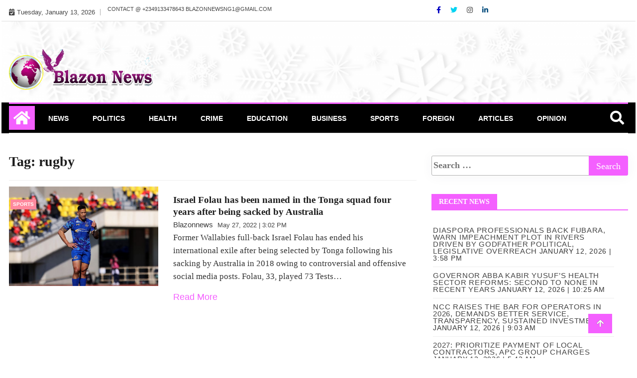

--- FILE ---
content_type: text/html; charset=UTF-8
request_url: https://blazonnewsng.com/tag/rugby/
body_size: 77968
content:
<!doctype html>
<html lang="en-GB">
<head>
	<meta charset="UTF-8">
	<meta name="viewport" content="width=device-width, initial-scale=1">
	<link rel="profile" href="https://gmpg.org/xfn/11">

		<script type="text/javascript">function theChampLoadEvent(e){var t=window.onload;if(typeof window.onload!="function"){window.onload=e}else{window.onload=function(){t();e()}}}</script>
		<script type="text/javascript">var theChampDefaultLang = 'en_GB', theChampCloseIconPath = 'https://blazonnewsng.com/wp-content/plugins/super-socializer/images/close.png';</script>
		<script>var theChampSiteUrl = 'https://blazonnewsng.com', theChampVerified = 0, theChampEmailPopup = 0, heateorSsMoreSharePopupSearchText = 'Search';</script>
			<script> var theChampFBKey = '', theChampFBLang = 'en_GB', theChampFbLikeMycred = 0, theChampSsga = 0, theChampCommentNotification = 0, theChampHeateorFcmRecentComments = 0, theChampFbIosLogin = 0; </script>
						<script type="text/javascript">var theChampFBCommentUrl = 'https://blazonnewsng.com/folau/'; var theChampFBCommentColor = ''; var theChampFBCommentNumPosts = ''; var theChampFBCommentWidth = '100%'; var theChampFBCommentOrderby = ''; var theChampCommentingTabs = "wordpress,facebook,disqus", theChampGpCommentsUrl = 'https://blazonnewsng.com/folau/', theChampDisqusShortname = '', theChampScEnabledTabs = 'wordpress,fb', theChampScLabel = 'Leave a reply', theChampScTabLabels = {"wordpress":"Default Comments (0)","fb":"Facebook Comments","disqus":"Disqus Comments"}, theChampGpCommentsWidth = 0, theChampCommentingId = 'respond'</script>
						<script> var theChampSharingAjaxUrl = 'https://blazonnewsng.com/wp-admin/admin-ajax.php', heateorSsFbMessengerAPI = 'https://www.facebook.com/dialog/send?app_id=595489497242932&display=popup&link=%encoded_post_url%&redirect_uri=%encoded_post_url%',heateorSsWhatsappShareAPI = 'web', heateorSsUrlCountFetched = [], heateorSsSharesText = 'Shares', heateorSsShareText = 'Share', theChampPluginIconPath = 'https://blazonnewsng.com/wp-content/plugins/super-socializer/images/logo.png', theChampSaveSharesLocally = 0, theChampHorizontalSharingCountEnable = 0, theChampVerticalSharingCountEnable = 0, theChampSharingOffset = -10, theChampCounterOffset = -10, theChampMobileStickySharingEnabled = 0, heateorSsCopyLinkMessage = "Link copied.";
		var heateorSsHorSharingShortUrl = "https://blazonnewsng.com/folau/";var heateorSsVerticalSharingShortUrl = "https://blazonnewsng.com/folau/";		</script>
			<style type="text/css">
						.the_champ_button_instagram span.the_champ_svg,a.the_champ_instagram span.the_champ_svg{background:radial-gradient(circle at 30% 107%,#fdf497 0,#fdf497 5%,#fd5949 45%,#d6249f 60%,#285aeb 90%)}
					.the_champ_horizontal_sharing .the_champ_svg,.heateor_ss_standard_follow_icons_container .the_champ_svg{
					color: #fff;
				border-width: 0px;
		border-style: solid;
		border-color: transparent;
	}
		.the_champ_horizontal_sharing .theChampTCBackground{
		color:#666;
	}
		.the_champ_horizontal_sharing span.the_champ_svg:hover,.heateor_ss_standard_follow_icons_container span.the_champ_svg:hover{
				border-color: transparent;
	}
		.the_champ_vertical_sharing span.the_champ_svg,.heateor_ss_floating_follow_icons_container span.the_champ_svg{
					color: #fff;
				border-width: 0px;
		border-style: solid;
		border-color: transparent;
	}
		.the_champ_vertical_sharing .theChampTCBackground{
		color:#666;
	}
		.the_champ_vertical_sharing span.the_champ_svg:hover,.heateor_ss_floating_follow_icons_container span.the_champ_svg:hover{
						border-color: transparent;
		}
	@media screen and (max-width:783px){.the_champ_vertical_sharing{display:none!important}}div.the_champ_sharing_title{text-align:center}div.the_champ_sharing_ul{width:100%;text-align:center;}div.the_champ_horizontal_sharing div.the_champ_sharing_ul a{float:none;display:inline-block;}</style>
	<meta name='robots' content='index, follow, max-image-preview:large, max-snippet:-1, max-video-preview:-1' />
	<style>img:is([sizes="auto" i], [sizes^="auto," i]) { contain-intrinsic-size: 3000px 1500px }</style>
	
	<!-- This site is optimized with the Yoast SEO plugin v26.7 - https://yoast.com/wordpress/plugins/seo/ -->
	<title>rugby Archives - Blazon News Nigeria</title>
	<link rel="canonical" href="https://blazonnewsng.com/tag/rugby/" />
	<meta property="og:locale" content="en_GB" />
	<meta property="og:type" content="article" />
	<meta property="og:title" content="rugby Archives - Blazon News Nigeria" />
	<meta property="og:url" content="https://blazonnewsng.com/tag/rugby/" />
	<meta property="og:site_name" content="Blazon News Nigeria" />
	<meta name="twitter:card" content="summary_large_image" />
	<script type="application/ld+json" class="yoast-schema-graph">{"@context":"https://schema.org","@graph":[{"@type":"CollectionPage","@id":"https://blazonnewsng.com/tag/rugby/","url":"https://blazonnewsng.com/tag/rugby/","name":"rugby Archives - Blazon News Nigeria","isPartOf":{"@id":"https://blazonnewsng.com/#website"},"primaryImageOfPage":{"@id":"https://blazonnewsng.com/tag/rugby/#primaryimage"},"image":{"@id":"https://blazonnewsng.com/tag/rugby/#primaryimage"},"thumbnailUrl":"https://blazonnewsng.com/wp-content/uploads/2022/05/rugby.jpg","breadcrumb":{"@id":"https://blazonnewsng.com/tag/rugby/#breadcrumb"},"inLanguage":"en-GB"},{"@type":"ImageObject","inLanguage":"en-GB","@id":"https://blazonnewsng.com/tag/rugby/#primaryimage","url":"https://blazonnewsng.com/wp-content/uploads/2022/05/rugby.jpg","contentUrl":"https://blazonnewsng.com/wp-content/uploads/2022/05/rugby.jpg","width":810,"height":539},{"@type":"BreadcrumbList","@id":"https://blazonnewsng.com/tag/rugby/#breadcrumb","itemListElement":[{"@type":"ListItem","position":1,"name":"Home","item":"https://blazonnewsng.com/"},{"@type":"ListItem","position":2,"name":"rugby"}]},{"@type":"WebSite","@id":"https://blazonnewsng.com/#website","url":"https://blazonnewsng.com/","name":"Blazon News Nigeria","description":"Blazon News","publisher":{"@id":"https://blazonnewsng.com/#organization"},"potentialAction":[{"@type":"SearchAction","target":{"@type":"EntryPoint","urlTemplate":"https://blazonnewsng.com/?s={search_term_string}"},"query-input":{"@type":"PropertyValueSpecification","valueRequired":true,"valueName":"search_term_string"}}],"inLanguage":"en-GB"},{"@type":"Organization","@id":"https://blazonnewsng.com/#organization","name":"Blazon News Nigeria","url":"https://blazonnewsng.com/","logo":{"@type":"ImageObject","inLanguage":"en-GB","@id":"https://blazonnewsng.com/#/schema/logo/image/","url":"https://blazonnewsng.com/wp-content/uploads/2021/03/BNewsLogo.png","contentUrl":"https://blazonnewsng.com/wp-content/uploads/2021/03/BNewsLogo.png","width":873,"height":250,"caption":"Blazon News Nigeria"},"image":{"@id":"https://blazonnewsng.com/#/schema/logo/image/"},"sameAs":["https://www.facebook.com/blazonnewsng"]}]}</script>
	<!-- / Yoast SEO plugin. -->


<link rel='dns-prefetch' href='//www.googletagmanager.com' />
<link rel='dns-prefetch' href='//stats.wp.com' />
<link rel='dns-prefetch' href='//pagead2.googlesyndication.com' />
<link rel='dns-prefetch' href='//fundingchoicesmessages.google.com' />
<link rel="alternate" type="application/rss+xml" title="Blazon News Nigeria &raquo; Feed" href="https://blazonnewsng.com/feed/" />
<link rel="alternate" type="application/rss+xml" title="Blazon News Nigeria &raquo; Comments Feed" href="https://blazonnewsng.com/comments/feed/" />
<link rel="alternate" type="application/rss+xml" title="Blazon News Nigeria &raquo; rugby Tag Feed" href="https://blazonnewsng.com/tag/rugby/feed/" />
<script type="text/javascript">
/* <![CDATA[ */
window._wpemojiSettings = {"baseUrl":"https:\/\/s.w.org\/images\/core\/emoji\/15.0.3\/72x72\/","ext":".png","svgUrl":"https:\/\/s.w.org\/images\/core\/emoji\/15.0.3\/svg\/","svgExt":".svg","source":{"concatemoji":"https:\/\/blazonnewsng.com\/wp-includes\/js\/wp-emoji-release.min.js?ver=6.7.4"}};
/*! This file is auto-generated */
!function(i,n){var o,s,e;function c(e){try{var t={supportTests:e,timestamp:(new Date).valueOf()};sessionStorage.setItem(o,JSON.stringify(t))}catch(e){}}function p(e,t,n){e.clearRect(0,0,e.canvas.width,e.canvas.height),e.fillText(t,0,0);var t=new Uint32Array(e.getImageData(0,0,e.canvas.width,e.canvas.height).data),r=(e.clearRect(0,0,e.canvas.width,e.canvas.height),e.fillText(n,0,0),new Uint32Array(e.getImageData(0,0,e.canvas.width,e.canvas.height).data));return t.every(function(e,t){return e===r[t]})}function u(e,t,n){switch(t){case"flag":return n(e,"\ud83c\udff3\ufe0f\u200d\u26a7\ufe0f","\ud83c\udff3\ufe0f\u200b\u26a7\ufe0f")?!1:!n(e,"\ud83c\uddfa\ud83c\uddf3","\ud83c\uddfa\u200b\ud83c\uddf3")&&!n(e,"\ud83c\udff4\udb40\udc67\udb40\udc62\udb40\udc65\udb40\udc6e\udb40\udc67\udb40\udc7f","\ud83c\udff4\u200b\udb40\udc67\u200b\udb40\udc62\u200b\udb40\udc65\u200b\udb40\udc6e\u200b\udb40\udc67\u200b\udb40\udc7f");case"emoji":return!n(e,"\ud83d\udc26\u200d\u2b1b","\ud83d\udc26\u200b\u2b1b")}return!1}function f(e,t,n){var r="undefined"!=typeof WorkerGlobalScope&&self instanceof WorkerGlobalScope?new OffscreenCanvas(300,150):i.createElement("canvas"),a=r.getContext("2d",{willReadFrequently:!0}),o=(a.textBaseline="top",a.font="600 32px Arial",{});return e.forEach(function(e){o[e]=t(a,e,n)}),o}function t(e){var t=i.createElement("script");t.src=e,t.defer=!0,i.head.appendChild(t)}"undefined"!=typeof Promise&&(o="wpEmojiSettingsSupports",s=["flag","emoji"],n.supports={everything:!0,everythingExceptFlag:!0},e=new Promise(function(e){i.addEventListener("DOMContentLoaded",e,{once:!0})}),new Promise(function(t){var n=function(){try{var e=JSON.parse(sessionStorage.getItem(o));if("object"==typeof e&&"number"==typeof e.timestamp&&(new Date).valueOf()<e.timestamp+604800&&"object"==typeof e.supportTests)return e.supportTests}catch(e){}return null}();if(!n){if("undefined"!=typeof Worker&&"undefined"!=typeof OffscreenCanvas&&"undefined"!=typeof URL&&URL.createObjectURL&&"undefined"!=typeof Blob)try{var e="postMessage("+f.toString()+"("+[JSON.stringify(s),u.toString(),p.toString()].join(",")+"));",r=new Blob([e],{type:"text/javascript"}),a=new Worker(URL.createObjectURL(r),{name:"wpTestEmojiSupports"});return void(a.onmessage=function(e){c(n=e.data),a.terminate(),t(n)})}catch(e){}c(n=f(s,u,p))}t(n)}).then(function(e){for(var t in e)n.supports[t]=e[t],n.supports.everything=n.supports.everything&&n.supports[t],"flag"!==t&&(n.supports.everythingExceptFlag=n.supports.everythingExceptFlag&&n.supports[t]);n.supports.everythingExceptFlag=n.supports.everythingExceptFlag&&!n.supports.flag,n.DOMReady=!1,n.readyCallback=function(){n.DOMReady=!0}}).then(function(){return e}).then(function(){var e;n.supports.everything||(n.readyCallback(),(e=n.source||{}).concatemoji?t(e.concatemoji):e.wpemoji&&e.twemoji&&(t(e.twemoji),t(e.wpemoji)))}))}((window,document),window._wpemojiSettings);
/* ]]> */
</script>

<style id='wp-emoji-styles-inline-css' type='text/css'>

	img.wp-smiley, img.emoji {
		display: inline !important;
		border: none !important;
		box-shadow: none !important;
		height: 1em !important;
		width: 1em !important;
		margin: 0 0.07em !important;
		vertical-align: -0.1em !important;
		background: none !important;
		padding: 0 !important;
	}
</style>
<link rel='stylesheet' id='wp-block-library-css' href='https://blazonnewsng.com/wp-includes/css/dist/block-library/style.min.css?ver=6.7.4' type='text/css' media='all' />
<style id='classic-theme-styles-inline-css' type='text/css'>
/*! This file is auto-generated */
.wp-block-button__link{color:#fff;background-color:#32373c;border-radius:9999px;box-shadow:none;text-decoration:none;padding:calc(.667em + 2px) calc(1.333em + 2px);font-size:1.125em}.wp-block-file__button{background:#32373c;color:#fff;text-decoration:none}
</style>
<style id='global-styles-inline-css' type='text/css'>
:root{--wp--preset--aspect-ratio--square: 1;--wp--preset--aspect-ratio--4-3: 4/3;--wp--preset--aspect-ratio--3-4: 3/4;--wp--preset--aspect-ratio--3-2: 3/2;--wp--preset--aspect-ratio--2-3: 2/3;--wp--preset--aspect-ratio--16-9: 16/9;--wp--preset--aspect-ratio--9-16: 9/16;--wp--preset--color--black: #000000;--wp--preset--color--cyan-bluish-gray: #abb8c3;--wp--preset--color--white: #ffffff;--wp--preset--color--pale-pink: #f78da7;--wp--preset--color--vivid-red: #cf2e2e;--wp--preset--color--luminous-vivid-orange: #ff6900;--wp--preset--color--luminous-vivid-amber: #fcb900;--wp--preset--color--light-green-cyan: #7bdcb5;--wp--preset--color--vivid-green-cyan: #00d084;--wp--preset--color--pale-cyan-blue: #8ed1fc;--wp--preset--color--vivid-cyan-blue: #0693e3;--wp--preset--color--vivid-purple: #9b51e0;--wp--preset--gradient--vivid-cyan-blue-to-vivid-purple: linear-gradient(135deg,rgba(6,147,227,1) 0%,rgb(155,81,224) 100%);--wp--preset--gradient--light-green-cyan-to-vivid-green-cyan: linear-gradient(135deg,rgb(122,220,180) 0%,rgb(0,208,130) 100%);--wp--preset--gradient--luminous-vivid-amber-to-luminous-vivid-orange: linear-gradient(135deg,rgba(252,185,0,1) 0%,rgba(255,105,0,1) 100%);--wp--preset--gradient--luminous-vivid-orange-to-vivid-red: linear-gradient(135deg,rgba(255,105,0,1) 0%,rgb(207,46,46) 100%);--wp--preset--gradient--very-light-gray-to-cyan-bluish-gray: linear-gradient(135deg,rgb(238,238,238) 0%,rgb(169,184,195) 100%);--wp--preset--gradient--cool-to-warm-spectrum: linear-gradient(135deg,rgb(74,234,220) 0%,rgb(151,120,209) 20%,rgb(207,42,186) 40%,rgb(238,44,130) 60%,rgb(251,105,98) 80%,rgb(254,248,76) 100%);--wp--preset--gradient--blush-light-purple: linear-gradient(135deg,rgb(255,206,236) 0%,rgb(152,150,240) 100%);--wp--preset--gradient--blush-bordeaux: linear-gradient(135deg,rgb(254,205,165) 0%,rgb(254,45,45) 50%,rgb(107,0,62) 100%);--wp--preset--gradient--luminous-dusk: linear-gradient(135deg,rgb(255,203,112) 0%,rgb(199,81,192) 50%,rgb(65,88,208) 100%);--wp--preset--gradient--pale-ocean: linear-gradient(135deg,rgb(255,245,203) 0%,rgb(182,227,212) 50%,rgb(51,167,181) 100%);--wp--preset--gradient--electric-grass: linear-gradient(135deg,rgb(202,248,128) 0%,rgb(113,206,126) 100%);--wp--preset--gradient--midnight: linear-gradient(135deg,rgb(2,3,129) 0%,rgb(40,116,252) 100%);--wp--preset--font-size--small: 13px;--wp--preset--font-size--medium: 20px;--wp--preset--font-size--large: 36px;--wp--preset--font-size--x-large: 42px;--wp--preset--spacing--20: 0.44rem;--wp--preset--spacing--30: 0.67rem;--wp--preset--spacing--40: 1rem;--wp--preset--spacing--50: 1.5rem;--wp--preset--spacing--60: 2.25rem;--wp--preset--spacing--70: 3.38rem;--wp--preset--spacing--80: 5.06rem;--wp--preset--shadow--natural: 6px 6px 9px rgba(0, 0, 0, 0.2);--wp--preset--shadow--deep: 12px 12px 50px rgba(0, 0, 0, 0.4);--wp--preset--shadow--sharp: 6px 6px 0px rgba(0, 0, 0, 0.2);--wp--preset--shadow--outlined: 6px 6px 0px -3px rgba(255, 255, 255, 1), 6px 6px rgba(0, 0, 0, 1);--wp--preset--shadow--crisp: 6px 6px 0px rgba(0, 0, 0, 1);}:where(.is-layout-flex){gap: 0.5em;}:where(.is-layout-grid){gap: 0.5em;}body .is-layout-flex{display: flex;}.is-layout-flex{flex-wrap: wrap;align-items: center;}.is-layout-flex > :is(*, div){margin: 0;}body .is-layout-grid{display: grid;}.is-layout-grid > :is(*, div){margin: 0;}:where(.wp-block-columns.is-layout-flex){gap: 2em;}:where(.wp-block-columns.is-layout-grid){gap: 2em;}:where(.wp-block-post-template.is-layout-flex){gap: 1.25em;}:where(.wp-block-post-template.is-layout-grid){gap: 1.25em;}.has-black-color{color: var(--wp--preset--color--black) !important;}.has-cyan-bluish-gray-color{color: var(--wp--preset--color--cyan-bluish-gray) !important;}.has-white-color{color: var(--wp--preset--color--white) !important;}.has-pale-pink-color{color: var(--wp--preset--color--pale-pink) !important;}.has-vivid-red-color{color: var(--wp--preset--color--vivid-red) !important;}.has-luminous-vivid-orange-color{color: var(--wp--preset--color--luminous-vivid-orange) !important;}.has-luminous-vivid-amber-color{color: var(--wp--preset--color--luminous-vivid-amber) !important;}.has-light-green-cyan-color{color: var(--wp--preset--color--light-green-cyan) !important;}.has-vivid-green-cyan-color{color: var(--wp--preset--color--vivid-green-cyan) !important;}.has-pale-cyan-blue-color{color: var(--wp--preset--color--pale-cyan-blue) !important;}.has-vivid-cyan-blue-color{color: var(--wp--preset--color--vivid-cyan-blue) !important;}.has-vivid-purple-color{color: var(--wp--preset--color--vivid-purple) !important;}.has-black-background-color{background-color: var(--wp--preset--color--black) !important;}.has-cyan-bluish-gray-background-color{background-color: var(--wp--preset--color--cyan-bluish-gray) !important;}.has-white-background-color{background-color: var(--wp--preset--color--white) !important;}.has-pale-pink-background-color{background-color: var(--wp--preset--color--pale-pink) !important;}.has-vivid-red-background-color{background-color: var(--wp--preset--color--vivid-red) !important;}.has-luminous-vivid-orange-background-color{background-color: var(--wp--preset--color--luminous-vivid-orange) !important;}.has-luminous-vivid-amber-background-color{background-color: var(--wp--preset--color--luminous-vivid-amber) !important;}.has-light-green-cyan-background-color{background-color: var(--wp--preset--color--light-green-cyan) !important;}.has-vivid-green-cyan-background-color{background-color: var(--wp--preset--color--vivid-green-cyan) !important;}.has-pale-cyan-blue-background-color{background-color: var(--wp--preset--color--pale-cyan-blue) !important;}.has-vivid-cyan-blue-background-color{background-color: var(--wp--preset--color--vivid-cyan-blue) !important;}.has-vivid-purple-background-color{background-color: var(--wp--preset--color--vivid-purple) !important;}.has-black-border-color{border-color: var(--wp--preset--color--black) !important;}.has-cyan-bluish-gray-border-color{border-color: var(--wp--preset--color--cyan-bluish-gray) !important;}.has-white-border-color{border-color: var(--wp--preset--color--white) !important;}.has-pale-pink-border-color{border-color: var(--wp--preset--color--pale-pink) !important;}.has-vivid-red-border-color{border-color: var(--wp--preset--color--vivid-red) !important;}.has-luminous-vivid-orange-border-color{border-color: var(--wp--preset--color--luminous-vivid-orange) !important;}.has-luminous-vivid-amber-border-color{border-color: var(--wp--preset--color--luminous-vivid-amber) !important;}.has-light-green-cyan-border-color{border-color: var(--wp--preset--color--light-green-cyan) !important;}.has-vivid-green-cyan-border-color{border-color: var(--wp--preset--color--vivid-green-cyan) !important;}.has-pale-cyan-blue-border-color{border-color: var(--wp--preset--color--pale-cyan-blue) !important;}.has-vivid-cyan-blue-border-color{border-color: var(--wp--preset--color--vivid-cyan-blue) !important;}.has-vivid-purple-border-color{border-color: var(--wp--preset--color--vivid-purple) !important;}.has-vivid-cyan-blue-to-vivid-purple-gradient-background{background: var(--wp--preset--gradient--vivid-cyan-blue-to-vivid-purple) !important;}.has-light-green-cyan-to-vivid-green-cyan-gradient-background{background: var(--wp--preset--gradient--light-green-cyan-to-vivid-green-cyan) !important;}.has-luminous-vivid-amber-to-luminous-vivid-orange-gradient-background{background: var(--wp--preset--gradient--luminous-vivid-amber-to-luminous-vivid-orange) !important;}.has-luminous-vivid-orange-to-vivid-red-gradient-background{background: var(--wp--preset--gradient--luminous-vivid-orange-to-vivid-red) !important;}.has-very-light-gray-to-cyan-bluish-gray-gradient-background{background: var(--wp--preset--gradient--very-light-gray-to-cyan-bluish-gray) !important;}.has-cool-to-warm-spectrum-gradient-background{background: var(--wp--preset--gradient--cool-to-warm-spectrum) !important;}.has-blush-light-purple-gradient-background{background: var(--wp--preset--gradient--blush-light-purple) !important;}.has-blush-bordeaux-gradient-background{background: var(--wp--preset--gradient--blush-bordeaux) !important;}.has-luminous-dusk-gradient-background{background: var(--wp--preset--gradient--luminous-dusk) !important;}.has-pale-ocean-gradient-background{background: var(--wp--preset--gradient--pale-ocean) !important;}.has-electric-grass-gradient-background{background: var(--wp--preset--gradient--electric-grass) !important;}.has-midnight-gradient-background{background: var(--wp--preset--gradient--midnight) !important;}.has-small-font-size{font-size: var(--wp--preset--font-size--small) !important;}.has-medium-font-size{font-size: var(--wp--preset--font-size--medium) !important;}.has-large-font-size{font-size: var(--wp--preset--font-size--large) !important;}.has-x-large-font-size{font-size: var(--wp--preset--font-size--x-large) !important;}
:where(.wp-block-post-template.is-layout-flex){gap: 1.25em;}:where(.wp-block-post-template.is-layout-grid){gap: 1.25em;}
:where(.wp-block-columns.is-layout-flex){gap: 2em;}:where(.wp-block-columns.is-layout-grid){gap: 2em;}
:root :where(.wp-block-pullquote){font-size: 1.5em;line-height: 1.6;}
</style>
<link rel='stylesheet' id='wpa-css-css' href='https://blazonnewsng.com/wp-content/plugins/honeypot/includes/css/wpa.css?ver=2.3.04' type='text/css' media='all' />
<link rel='stylesheet' id='ssag-scripts_css-css' href='https://blazonnewsng.com/wp-content/plugins/optimate-ads/assets/css/front-styles.css?ver=1.0.0' type='text/css' media='all' />
<link rel='stylesheet' id='select2-css' href='https://blazonnewsng.com/wp-content/plugins/optimate-ads/assets/css/select2.css?ver=1.0.0' type='text/css' media='all' />
<link rel='stylesheet' id='fontawesome-css' href='https://blazonnewsng.com/wp-content/themes/ample-magazine/assets/fontawesome/css/all.min.css?ver=6.7.4' type='text/css' media='all' />
<link rel='stylesheet' id='bootstrap-css' href='https://blazonnewsng.com/wp-content/themes/ample-magazine/assets/css/bootstrap.min.css?ver=6.7.4' type='text/css' media='all' />
<link rel='stylesheet' id='animate-css' href='https://blazonnewsng.com/wp-content/themes/ample-magazine/assets/css/animate.css?ver=6.7.4' type='text/css' media='all' />
<link rel='stylesheet' id='owl-carousel-css' href='https://blazonnewsng.com/wp-content/themes/ample-magazine/assets/css/owl.carousel.min.css?ver=6.7.4' type='text/css' media='all' />
<link rel='stylesheet' id='owl-theme-default-css' href='https://blazonnewsng.com/wp-content/themes/ample-magazine/assets/css/owl.theme.default.min.css?ver=6.7.4' type='text/css' media='all' />
<link rel='stylesheet' id='ample-magazine-blocks-css' href='https://blazonnewsng.com/wp-content/themes/ample-magazine/assets/css/blocks.min.css?ver=6.7.4' type='text/css' media='all' />
<link rel='stylesheet' id='acme-marquee-css' href='https://blazonnewsng.com/wp-content/themes/ample-magazine/assets/css/acme-marquee.css?ver=6.7.4' type='text/css' media='all' />
<link rel='stylesheet' id='slick-css' href='https://blazonnewsng.com/wp-content/themes/ample-magazine/assets/slick/slick.css?ver=6.7.4' type='text/css' media='all' />
<link rel='stylesheet' id='slick-theme-css' href='https://blazonnewsng.com/wp-content/themes/ample-magazine/assets/slick/slick-theme.css?ver=6.7.4' type='text/css' media='all' />
<link rel='stylesheet' id='ample-magazine-style-css' href='https://blazonnewsng.com/wp-content/themes/ample-magazine/style.css?ver=6.7.4' type='text/css' media='all' />
<style id='ample-magazine-style-inline-css' type='text/css'>

                    
                      a.at-cat-name-1{
                    background: #ff899d!important;
                    }
                    
                    
                      a.at-cat-name-2{
                    background: #ff899d!important;
                    }
                    
                    
                      a.at-cat-name-3{
                    background: #ff899d!important;
                    }
                    
                    
                      a.at-cat-name-7{
                    background: #ff899d!important;
                    }
                    
                    
                      a.at-cat-name-31{
                    background: #ff899d!important;
                    }
                    
                    
                      a.at-cat-name-45{
                    background: #ff899d!important;
                    }
                    
                    
                      a.at-cat-name-46{
                    background: #ff899d!important;
                    }
                    
                    
                      a.at-cat-name-47{
                    background: #ff899d!important;
                    }
                    
                    
                      a.at-cat-name-48{
                    background: #ff899d!important;
                    }
                    
                    
                      a.at-cat-name-49{
                    background: #dd3333!important;
                    }
                    
                    
                      a.at-cat-name-52{
                    background: #dd9933!important;
                    }
                    .breaking-bar{
         background-color: #f9aaff;}
    .footer{
         background-color: #000000;}
    .top-menu li a:hover, a.continue-link, .ample-block-style .post-title a:hover, .nav-links a, a#search{
    
           color: #f460ff!important;}
    ul.navbar-nav >li:hover>a:before, ul.navbar-nav >li.active>a:before, .head-title, .head-title > span, .color-orange a.post-cat, .color-blue .head-title > span, .color-blue a.post-cat, nav.breadcrumb-trail.breadcrumbs {
         border-color: #f460ff!important;}
    .head-title > span:after{
         border-color: #f460ff rgba(0, 0, 0, 0) rgba(0, 0, 0, 0) rgba(0, 0, 0, 0)!important;}
    .next-page .navigation li.active a,.next-page .navigation li a:hover
    
 {
    
           background-color: #f460ff;}
           
    .head-title,li.current-menu-item > a
    
   {
    
           border-bottom: 2px solid#f460ff!important;}
           
    .main-menu >.container > .row
    
   {
    
          border-top:  3px solid#f460ff!important;}
           
     
    
     {

       border-top:  5px solid#f460ff!important;}
           
     .tagname:after,h3.breaking-title:after
    
     {

       border-left-color:  #f460ff!important;}
           
    .acme-news-ticker-label, div#cwp-breadcrumbs :before, span.page-numbers.current,.tagname, .ample-post-format, .owl-carousel.owl-theme.breaking-slide .owl-nav > div, .breaking-title,  a.scrollup,  .nav>li>a:focus,.nav>li>a:hover,  .owl-theme.owl-carousel .owl-dots .owl-dot.active span, li.home-buttom.navbar-nav, .simple-marquee-container .marquee-sibling, .main-slider.owl-theme .owl-nav > div:hover, .color-red .owl-carousel.owl-theme .owl-nav > div:hover,.navbar-toggle, .comment-form .submit, h2.entry-title:before, .trending-title,.owl-carousel.owl-theme.trending-slide .owl-nav > div,  input.search-submit, .head-title > span, .color-orange a.post-cat, .color-blue .head-title > span, .color-blue a.post-cat, nav.breadcrumb-trail.breadcrumbs{
           background: #f460ff!important;}
           
    .copyright {
           background: #f460ff;}
           
    
</style>
<link rel='stylesheet' id='ample-magazine-media-responsive-css' href='https://blazonnewsng.com/wp-content/themes/ample-magazine/assets/css/media-responsive.css?ver=6.7.4' type='text/css' media='all' />
<link rel='stylesheet' id='the_champ_frontend_css-css' href='https://blazonnewsng.com/wp-content/plugins/super-socializer/css/front.css?ver=7.14.5' type='text/css' media='all' />
<script>if (document.location.protocol != "https:") {document.location = document.URL.replace(/^http:/i, "https:");}</script><script type="text/javascript" src="https://blazonnewsng.com/wp-includes/js/jquery/jquery.min.js?ver=3.7.1" id="jquery-core-js"></script>
<script type="text/javascript" src="https://blazonnewsng.com/wp-includes/js/jquery/jquery-migrate.min.js?ver=3.4.1" id="jquery-migrate-js"></script>
<script type="text/javascript" src="https://blazonnewsng.com/wp-content/plugins/optimate-ads/assets/js/front-script.js?ver=1.0.0" id="ssag-scripts_script-js"></script>
<script type="text/javascript" src="https://blazonnewsng.com/wp-content/plugins/optimate-ads/assets/js/select2.js?ver=1.0.1" id="select2-js"></script>
<script type="text/javascript" src="https://blazonnewsng.com/wp-content/themes/ample-magazine/assets/js/marquee.js?ver=4.5.0" id="marquee-js"></script>
<script type="text/javascript" src="https://blazonnewsng.com/wp-content/themes/ample-magazine/assets/js/theia-sticky-sidebar.js?ver=4.5.0" id="theia-sticky-sidebar-js"></script>

<!-- Google tag (gtag.js) snippet added by Site Kit -->
<!-- Google Analytics snippet added by Site Kit -->
<script type="text/javascript" src="https://www.googletagmanager.com/gtag/js?id=G-M4TV5QXFWW" id="google_gtagjs-js" async></script>
<script type="text/javascript" id="google_gtagjs-js-after">
/* <![CDATA[ */
window.dataLayer = window.dataLayer || [];function gtag(){dataLayer.push(arguments);}
gtag("set","linker",{"domains":["blazonnewsng.com"]});
gtag("js", new Date());
gtag("set", "developer_id.dZTNiMT", true);
gtag("config", "G-M4TV5QXFWW");
/* ]]> */
</script>
<link rel="https://api.w.org/" href="https://blazonnewsng.com/wp-json/" /><link rel="alternate" title="JSON" type="application/json" href="https://blazonnewsng.com/wp-json/wp/v2/tags/55" /><link rel="EditURI" type="application/rsd+xml" title="RSD" href="https://blazonnewsng.com/xmlrpc.php?rsd" />
<meta name="generator" content="WordPress 6.7.4" />
<meta name="generator" content="Site Kit by Google 1.170.0" />		<style>
			/* ssag_session_check('opt-position') */
									/* #wp-admin-bar-ssad_optimate_label a, */
							#wp-admin-bar-ssad_optimate_label a:before{
							color: #fff !important;
						}
										/* #wp-admin-bar-ssad_optimate_position a, */
							#wp-admin-bar-ssad_optimate_position a:before{
							color: #fff !important;
						}
										/* #wp-admin-bar-ssad_optimate_html a, */
							#wp-admin-bar-ssad_optimate_html a:before{
							color: #fff !important;
						}
						</style>
			<style>img#wpstats{display:none}</style>
		
<!-- Google AdSense meta tags added by Site Kit -->
<meta name="google-adsense-platform-account" content="ca-host-pub-2644536267352236">
<meta name="google-adsense-platform-domain" content="sitekit.withgoogle.com">
<!-- End Google AdSense meta tags added by Site Kit -->
<style type="text/css">.recentcomments a{display:inline !important;padding:0 !important;margin:0 !important;}</style>      <meta name="onesignal" content="wordpress-plugin"/>
            <script>

      window.OneSignalDeferred = window.OneSignalDeferred || [];

      OneSignalDeferred.push(function(OneSignal) {
        var oneSignal_options = {};
        window._oneSignalInitOptions = oneSignal_options;

        oneSignal_options['serviceWorkerParam'] = { scope: '/wp-content/plugins/onesignal-free-web-push-notifications/sdk_files/push/onesignal/' };
oneSignal_options['serviceWorkerPath'] = 'OneSignalSDKWorker.js';

        OneSignal.Notifications.setDefaultUrl("https://blazonnewsng.com");

        oneSignal_options['wordpress'] = true;
oneSignal_options['appId'] = 'a5766d21-63b7-43b0-98f9-e9ac0621f3a7';
oneSignal_options['allowLocalhostAsSecureOrigin'] = true;
oneSignal_options['welcomeNotification'] = { };
oneSignal_options['welcomeNotification']['title'] = "";
oneSignal_options['welcomeNotification']['message'] = "";
oneSignal_options['path'] = "https://blazonnewsng.com/wp-content/plugins/onesignal-free-web-push-notifications/sdk_files/";
oneSignal_options['safari_web_id'] = "web.onesignal.auto.597eddd1-7088-4460-8312-f4c61675b8f7";
oneSignal_options['promptOptions'] = { };
oneSignal_options['notifyButton'] = { };
oneSignal_options['notifyButton']['enable'] = true;
oneSignal_options['notifyButton']['position'] = 'bottom-right';
oneSignal_options['notifyButton']['theme'] = 'default';
oneSignal_options['notifyButton']['size'] = 'medium';
oneSignal_options['notifyButton']['showCredit'] = true;
oneSignal_options['notifyButton']['text'] = {};
              OneSignal.init(window._oneSignalInitOptions);
              OneSignal.Slidedown.promptPush()      });

      function documentInitOneSignal() {
        var oneSignal_elements = document.getElementsByClassName("OneSignal-prompt");

        var oneSignalLinkClickHandler = function(event) { OneSignal.Notifications.requestPermission(); event.preventDefault(); };        for(var i = 0; i < oneSignal_elements.length; i++)
          oneSignal_elements[i].addEventListener('click', oneSignalLinkClickHandler, false);
      }

      if (document.readyState === 'complete') {
           documentInitOneSignal();
      }
      else {
           window.addEventListener("load", function(event){
               documentInitOneSignal();
          });
      }
    </script>
		<style type="text/css">
						.site-title,
			.site-description {
				position: absolute;
				clip: rect(1px, 1px, 1px, 1px);
			}
					</style>
		
<!-- Google AdSense snippet added by Site Kit -->
<script type="text/javascript" async="async" src="https://pagead2.googlesyndication.com/pagead/js/adsbygoogle.js?client=ca-pub-9815931297287120&amp;host=ca-host-pub-2644536267352236" crossorigin="anonymous"></script>

<!-- End Google AdSense snippet added by Site Kit -->

<!-- Google AdSense Ad Blocking Recovery snippet added by Site Kit -->
<script async src="https://fundingchoicesmessages.google.com/i/pub-9815931297287120?ers=1" nonce="vCPYV5AZIzxc5d_i9vxo_A"></script><script nonce="vCPYV5AZIzxc5d_i9vxo_A">(function() {function signalGooglefcPresent() {if (!window.frames['googlefcPresent']) {if (document.body) {const iframe = document.createElement('iframe'); iframe.style = 'width: 0; height: 0; border: none; z-index: -1000; left: -1000px; top: -1000px;'; iframe.style.display = 'none'; iframe.name = 'googlefcPresent'; document.body.appendChild(iframe);} else {setTimeout(signalGooglefcPresent, 0);}}}signalGooglefcPresent();})();</script>
<!-- End Google AdSense Ad Blocking Recovery snippet added by Site Kit -->

<!-- Google AdSense Ad Blocking Recovery Error Protection snippet added by Site Kit -->
<script>(function(){'use strict';function aa(a){var b=0;return function(){return b<a.length?{done:!1,value:a[b++]}:{done:!0}}}var ba="function"==typeof Object.defineProperties?Object.defineProperty:function(a,b,c){if(a==Array.prototype||a==Object.prototype)return a;a[b]=c.value;return a};
function ea(a){a=["object"==typeof globalThis&&globalThis,a,"object"==typeof window&&window,"object"==typeof self&&self,"object"==typeof global&&global];for(var b=0;b<a.length;++b){var c=a[b];if(c&&c.Math==Math)return c}throw Error("Cannot find global object");}var fa=ea(this);function ha(a,b){if(b)a:{var c=fa;a=a.split(".");for(var d=0;d<a.length-1;d++){var e=a[d];if(!(e in c))break a;c=c[e]}a=a[a.length-1];d=c[a];b=b(d);b!=d&&null!=b&&ba(c,a,{configurable:!0,writable:!0,value:b})}}
var ia="function"==typeof Object.create?Object.create:function(a){function b(){}b.prototype=a;return new b},l;if("function"==typeof Object.setPrototypeOf)l=Object.setPrototypeOf;else{var m;a:{var ja={a:!0},ka={};try{ka.__proto__=ja;m=ka.a;break a}catch(a){}m=!1}l=m?function(a,b){a.__proto__=b;if(a.__proto__!==b)throw new TypeError(a+" is not extensible");return a}:null}var la=l;
function n(a,b){a.prototype=ia(b.prototype);a.prototype.constructor=a;if(la)la(a,b);else for(var c in b)if("prototype"!=c)if(Object.defineProperties){var d=Object.getOwnPropertyDescriptor(b,c);d&&Object.defineProperty(a,c,d)}else a[c]=b[c];a.A=b.prototype}function ma(){for(var a=Number(this),b=[],c=a;c<arguments.length;c++)b[c-a]=arguments[c];return b}
var na="function"==typeof Object.assign?Object.assign:function(a,b){for(var c=1;c<arguments.length;c++){var d=arguments[c];if(d)for(var e in d)Object.prototype.hasOwnProperty.call(d,e)&&(a[e]=d[e])}return a};ha("Object.assign",function(a){return a||na});/*

 Copyright The Closure Library Authors.
 SPDX-License-Identifier: Apache-2.0
*/
var p=this||self;function q(a){return a};var t,u;a:{for(var oa=["CLOSURE_FLAGS"],v=p,x=0;x<oa.length;x++)if(v=v[oa[x]],null==v){u=null;break a}u=v}var pa=u&&u[610401301];t=null!=pa?pa:!1;var z,qa=p.navigator;z=qa?qa.userAgentData||null:null;function A(a){return t?z?z.brands.some(function(b){return(b=b.brand)&&-1!=b.indexOf(a)}):!1:!1}function B(a){var b;a:{if(b=p.navigator)if(b=b.userAgent)break a;b=""}return-1!=b.indexOf(a)};function C(){return t?!!z&&0<z.brands.length:!1}function D(){return C()?A("Chromium"):(B("Chrome")||B("CriOS"))&&!(C()?0:B("Edge"))||B("Silk")};var ra=C()?!1:B("Trident")||B("MSIE");!B("Android")||D();D();B("Safari")&&(D()||(C()?0:B("Coast"))||(C()?0:B("Opera"))||(C()?0:B("Edge"))||(C()?A("Microsoft Edge"):B("Edg/"))||C()&&A("Opera"));var sa={},E=null;var ta="undefined"!==typeof Uint8Array,ua=!ra&&"function"===typeof btoa;var F="function"===typeof Symbol&&"symbol"===typeof Symbol()?Symbol():void 0,G=F?function(a,b){a[F]|=b}:function(a,b){void 0!==a.g?a.g|=b:Object.defineProperties(a,{g:{value:b,configurable:!0,writable:!0,enumerable:!1}})};function va(a){var b=H(a);1!==(b&1)&&(Object.isFrozen(a)&&(a=Array.prototype.slice.call(a)),I(a,b|1))}
var H=F?function(a){return a[F]|0}:function(a){return a.g|0},J=F?function(a){return a[F]}:function(a){return a.g},I=F?function(a,b){a[F]=b}:function(a,b){void 0!==a.g?a.g=b:Object.defineProperties(a,{g:{value:b,configurable:!0,writable:!0,enumerable:!1}})};function wa(){var a=[];G(a,1);return a}function xa(a,b){I(b,(a|0)&-99)}function K(a,b){I(b,(a|34)&-73)}function L(a){a=a>>11&1023;return 0===a?536870912:a};var M={};function N(a){return null!==a&&"object"===typeof a&&!Array.isArray(a)&&a.constructor===Object}var O,ya=[];I(ya,39);O=Object.freeze(ya);var P;function Q(a,b){P=b;a=new a(b);P=void 0;return a}
function R(a,b,c){null==a&&(a=P);P=void 0;if(null==a){var d=96;c?(a=[c],d|=512):a=[];b&&(d=d&-2095105|(b&1023)<<11)}else{if(!Array.isArray(a))throw Error();d=H(a);if(d&64)return a;d|=64;if(c&&(d|=512,c!==a[0]))throw Error();a:{c=a;var e=c.length;if(e){var f=e-1,g=c[f];if(N(g)){d|=256;b=(d>>9&1)-1;e=f-b;1024<=e&&(za(c,b,g),e=1023);d=d&-2095105|(e&1023)<<11;break a}}b&&(g=(d>>9&1)-1,b=Math.max(b,e-g),1024<b&&(za(c,g,{}),d|=256,b=1023),d=d&-2095105|(b&1023)<<11)}}I(a,d);return a}
function za(a,b,c){for(var d=1023+b,e=a.length,f=d;f<e;f++){var g=a[f];null!=g&&g!==c&&(c[f-b]=g)}a.length=d+1;a[d]=c};function Aa(a){switch(typeof a){case "number":return isFinite(a)?a:String(a);case "boolean":return a?1:0;case "object":if(a&&!Array.isArray(a)&&ta&&null!=a&&a instanceof Uint8Array){if(ua){for(var b="",c=0,d=a.length-10240;c<d;)b+=String.fromCharCode.apply(null,a.subarray(c,c+=10240));b+=String.fromCharCode.apply(null,c?a.subarray(c):a);a=btoa(b)}else{void 0===b&&(b=0);if(!E){E={};c="ABCDEFGHIJKLMNOPQRSTUVWXYZabcdefghijklmnopqrstuvwxyz0123456789".split("");d=["+/=","+/","-_=","-_.","-_"];for(var e=
0;5>e;e++){var f=c.concat(d[e].split(""));sa[e]=f;for(var g=0;g<f.length;g++){var h=f[g];void 0===E[h]&&(E[h]=g)}}}b=sa[b];c=Array(Math.floor(a.length/3));d=b[64]||"";for(e=f=0;f<a.length-2;f+=3){var k=a[f],w=a[f+1];h=a[f+2];g=b[k>>2];k=b[(k&3)<<4|w>>4];w=b[(w&15)<<2|h>>6];h=b[h&63];c[e++]=g+k+w+h}g=0;h=d;switch(a.length-f){case 2:g=a[f+1],h=b[(g&15)<<2]||d;case 1:a=a[f],c[e]=b[a>>2]+b[(a&3)<<4|g>>4]+h+d}a=c.join("")}return a}}return a};function Ba(a,b,c){a=Array.prototype.slice.call(a);var d=a.length,e=b&256?a[d-1]:void 0;d+=e?-1:0;for(b=b&512?1:0;b<d;b++)a[b]=c(a[b]);if(e){b=a[b]={};for(var f in e)Object.prototype.hasOwnProperty.call(e,f)&&(b[f]=c(e[f]))}return a}function Da(a,b,c,d,e,f){if(null!=a){if(Array.isArray(a))a=e&&0==a.length&&H(a)&1?void 0:f&&H(a)&2?a:Ea(a,b,c,void 0!==d,e,f);else if(N(a)){var g={},h;for(h in a)Object.prototype.hasOwnProperty.call(a,h)&&(g[h]=Da(a[h],b,c,d,e,f));a=g}else a=b(a,d);return a}}
function Ea(a,b,c,d,e,f){var g=d||c?H(a):0;d=d?!!(g&32):void 0;a=Array.prototype.slice.call(a);for(var h=0;h<a.length;h++)a[h]=Da(a[h],b,c,d,e,f);c&&c(g,a);return a}function Fa(a){return a.s===M?a.toJSON():Aa(a)};function Ga(a,b,c){c=void 0===c?K:c;if(null!=a){if(ta&&a instanceof Uint8Array)return b?a:new Uint8Array(a);if(Array.isArray(a)){var d=H(a);if(d&2)return a;if(b&&!(d&64)&&(d&32||0===d))return I(a,d|34),a;a=Ea(a,Ga,d&4?K:c,!0,!1,!0);b=H(a);b&4&&b&2&&Object.freeze(a);return a}a.s===M&&(b=a.h,c=J(b),a=c&2?a:Q(a.constructor,Ha(b,c,!0)));return a}}function Ha(a,b,c){var d=c||b&2?K:xa,e=!!(b&32);a=Ba(a,b,function(f){return Ga(f,e,d)});G(a,32|(c?2:0));return a};function Ia(a,b){a=a.h;return Ja(a,J(a),b)}function Ja(a,b,c,d){if(-1===c)return null;if(c>=L(b)){if(b&256)return a[a.length-1][c]}else{var e=a.length;if(d&&b&256&&(d=a[e-1][c],null!=d))return d;b=c+((b>>9&1)-1);if(b<e)return a[b]}}function Ka(a,b,c,d,e){var f=L(b);if(c>=f||e){e=b;if(b&256)f=a[a.length-1];else{if(null==d)return;f=a[f+((b>>9&1)-1)]={};e|=256}f[c]=d;e&=-1025;e!==b&&I(a,e)}else a[c+((b>>9&1)-1)]=d,b&256&&(d=a[a.length-1],c in d&&delete d[c]),b&1024&&I(a,b&-1025)}
function La(a,b){var c=Ma;var d=void 0===d?!1:d;var e=a.h;var f=J(e),g=Ja(e,f,b,d);var h=!1;if(null==g||"object"!==typeof g||(h=Array.isArray(g))||g.s!==M)if(h){var k=h=H(g);0===k&&(k|=f&32);k|=f&2;k!==h&&I(g,k);c=new c(g)}else c=void 0;else c=g;c!==g&&null!=c&&Ka(e,f,b,c,d);e=c;if(null==e)return e;a=a.h;f=J(a);f&2||(g=e,c=g.h,h=J(c),g=h&2?Q(g.constructor,Ha(c,h,!1)):g,g!==e&&(e=g,Ka(a,f,b,e,d)));return e}function Na(a,b){a=Ia(a,b);return null==a||"string"===typeof a?a:void 0}
function Oa(a,b){a=Ia(a,b);return null!=a?a:0}function S(a,b){a=Na(a,b);return null!=a?a:""};function T(a,b,c){this.h=R(a,b,c)}T.prototype.toJSON=function(){var a=Ea(this.h,Fa,void 0,void 0,!1,!1);return Pa(this,a,!0)};T.prototype.s=M;T.prototype.toString=function(){return Pa(this,this.h,!1).toString()};
function Pa(a,b,c){var d=a.constructor.v,e=L(J(c?a.h:b)),f=!1;if(d){if(!c){b=Array.prototype.slice.call(b);var g;if(b.length&&N(g=b[b.length-1]))for(f=0;f<d.length;f++)if(d[f]>=e){Object.assign(b[b.length-1]={},g);break}f=!0}e=b;c=!c;g=J(a.h);a=L(g);g=(g>>9&1)-1;for(var h,k,w=0;w<d.length;w++)if(k=d[w],k<a){k+=g;var r=e[k];null==r?e[k]=c?O:wa():c&&r!==O&&va(r)}else h||(r=void 0,e.length&&N(r=e[e.length-1])?h=r:e.push(h={})),r=h[k],null==h[k]?h[k]=c?O:wa():c&&r!==O&&va(r)}d=b.length;if(!d)return b;
var Ca;if(N(h=b[d-1])){a:{var y=h;e={};c=!1;for(var ca in y)Object.prototype.hasOwnProperty.call(y,ca)&&(a=y[ca],Array.isArray(a)&&a!=a&&(c=!0),null!=a?e[ca]=a:c=!0);if(c){for(var rb in e){y=e;break a}y=null}}y!=h&&(Ca=!0);d--}for(;0<d;d--){h=b[d-1];if(null!=h)break;var cb=!0}if(!Ca&&!cb)return b;var da;f?da=b:da=Array.prototype.slice.call(b,0,d);b=da;f&&(b.length=d);y&&b.push(y);return b};function Qa(a){return function(b){if(null==b||""==b)b=new a;else{b=JSON.parse(b);if(!Array.isArray(b))throw Error(void 0);G(b,32);b=Q(a,b)}return b}};function Ra(a){this.h=R(a)}n(Ra,T);var Sa=Qa(Ra);var U;function V(a){this.g=a}V.prototype.toString=function(){return this.g+""};var Ta={};function Ua(){return Math.floor(2147483648*Math.random()).toString(36)+Math.abs(Math.floor(2147483648*Math.random())^Date.now()).toString(36)};function Va(a,b){b=String(b);"application/xhtml+xml"===a.contentType&&(b=b.toLowerCase());return a.createElement(b)}function Wa(a){this.g=a||p.document||document}Wa.prototype.appendChild=function(a,b){a.appendChild(b)};/*

 SPDX-License-Identifier: Apache-2.0
*/
function Xa(a,b){a.src=b instanceof V&&b.constructor===V?b.g:"type_error:TrustedResourceUrl";var c,d;(c=(b=null==(d=(c=(a.ownerDocument&&a.ownerDocument.defaultView||window).document).querySelector)?void 0:d.call(c,"script[nonce]"))?b.nonce||b.getAttribute("nonce")||"":"")&&a.setAttribute("nonce",c)};function Ya(a){a=void 0===a?document:a;return a.createElement("script")};function Za(a,b,c,d,e,f){try{var g=a.g,h=Ya(g);h.async=!0;Xa(h,b);g.head.appendChild(h);h.addEventListener("load",function(){e();d&&g.head.removeChild(h)});h.addEventListener("error",function(){0<c?Za(a,b,c-1,d,e,f):(d&&g.head.removeChild(h),f())})}catch(k){f()}};var $a=p.atob("aHR0cHM6Ly93d3cuZ3N0YXRpYy5jb20vaW1hZ2VzL2ljb25zL21hdGVyaWFsL3N5c3RlbS8xeC93YXJuaW5nX2FtYmVyXzI0ZHAucG5n"),ab=p.atob("WW91IGFyZSBzZWVpbmcgdGhpcyBtZXNzYWdlIGJlY2F1c2UgYWQgb3Igc2NyaXB0IGJsb2NraW5nIHNvZnR3YXJlIGlzIGludGVyZmVyaW5nIHdpdGggdGhpcyBwYWdlLg=="),bb=p.atob("RGlzYWJsZSBhbnkgYWQgb3Igc2NyaXB0IGJsb2NraW5nIHNvZnR3YXJlLCB0aGVuIHJlbG9hZCB0aGlzIHBhZ2Uu");function db(a,b,c){this.i=a;this.l=new Wa(this.i);this.g=null;this.j=[];this.m=!1;this.u=b;this.o=c}
function eb(a){if(a.i.body&&!a.m){var b=function(){fb(a);p.setTimeout(function(){return gb(a,3)},50)};Za(a.l,a.u,2,!0,function(){p[a.o]||b()},b);a.m=!0}}
function fb(a){for(var b=W(1,5),c=0;c<b;c++){var d=X(a);a.i.body.appendChild(d);a.j.push(d)}b=X(a);b.style.bottom="0";b.style.left="0";b.style.position="fixed";b.style.width=W(100,110).toString()+"%";b.style.zIndex=W(2147483544,2147483644).toString();b.style["background-color"]=hb(249,259,242,252,219,229);b.style["box-shadow"]="0 0 12px #888";b.style.color=hb(0,10,0,10,0,10);b.style.display="flex";b.style["justify-content"]="center";b.style["font-family"]="Roboto, Arial";c=X(a);c.style.width=W(80,
85).toString()+"%";c.style.maxWidth=W(750,775).toString()+"px";c.style.margin="24px";c.style.display="flex";c.style["align-items"]="flex-start";c.style["justify-content"]="center";d=Va(a.l.g,"IMG");d.className=Ua();d.src=$a;d.alt="Warning icon";d.style.height="24px";d.style.width="24px";d.style["padding-right"]="16px";var e=X(a),f=X(a);f.style["font-weight"]="bold";f.textContent=ab;var g=X(a);g.textContent=bb;Y(a,e,f);Y(a,e,g);Y(a,c,d);Y(a,c,e);Y(a,b,c);a.g=b;a.i.body.appendChild(a.g);b=W(1,5);for(c=
0;c<b;c++)d=X(a),a.i.body.appendChild(d),a.j.push(d)}function Y(a,b,c){for(var d=W(1,5),e=0;e<d;e++){var f=X(a);b.appendChild(f)}b.appendChild(c);c=W(1,5);for(d=0;d<c;d++)e=X(a),b.appendChild(e)}function W(a,b){return Math.floor(a+Math.random()*(b-a))}function hb(a,b,c,d,e,f){return"rgb("+W(Math.max(a,0),Math.min(b,255)).toString()+","+W(Math.max(c,0),Math.min(d,255)).toString()+","+W(Math.max(e,0),Math.min(f,255)).toString()+")"}function X(a){a=Va(a.l.g,"DIV");a.className=Ua();return a}
function gb(a,b){0>=b||null!=a.g&&0!=a.g.offsetHeight&&0!=a.g.offsetWidth||(ib(a),fb(a),p.setTimeout(function(){return gb(a,b-1)},50))}
function ib(a){var b=a.j;var c="undefined"!=typeof Symbol&&Symbol.iterator&&b[Symbol.iterator];if(c)b=c.call(b);else if("number"==typeof b.length)b={next:aa(b)};else throw Error(String(b)+" is not an iterable or ArrayLike");for(c=b.next();!c.done;c=b.next())(c=c.value)&&c.parentNode&&c.parentNode.removeChild(c);a.j=[];(b=a.g)&&b.parentNode&&b.parentNode.removeChild(b);a.g=null};function jb(a,b,c,d,e){function f(k){document.body?g(document.body):0<k?p.setTimeout(function(){f(k-1)},e):b()}function g(k){k.appendChild(h);p.setTimeout(function(){h?(0!==h.offsetHeight&&0!==h.offsetWidth?b():a(),h.parentNode&&h.parentNode.removeChild(h)):a()},d)}var h=kb(c);f(3)}function kb(a){var b=document.createElement("div");b.className=a;b.style.width="1px";b.style.height="1px";b.style.position="absolute";b.style.left="-10000px";b.style.top="-10000px";b.style.zIndex="-10000";return b};function Ma(a){this.h=R(a)}n(Ma,T);function lb(a){this.h=R(a)}n(lb,T);var mb=Qa(lb);function nb(a){a=Na(a,4)||"";if(void 0===U){var b=null;var c=p.trustedTypes;if(c&&c.createPolicy){try{b=c.createPolicy("goog#html",{createHTML:q,createScript:q,createScriptURL:q})}catch(d){p.console&&p.console.error(d.message)}U=b}else U=b}a=(b=U)?b.createScriptURL(a):a;return new V(a,Ta)};function ob(a,b){this.m=a;this.o=new Wa(a.document);this.g=b;this.j=S(this.g,1);this.u=nb(La(this.g,2));this.i=!1;b=nb(La(this.g,13));this.l=new db(a.document,b,S(this.g,12))}ob.prototype.start=function(){pb(this)};
function pb(a){qb(a);Za(a.o,a.u,3,!1,function(){a:{var b=a.j;var c=p.btoa(b);if(c=p[c]){try{var d=Sa(p.atob(c))}catch(e){b=!1;break a}b=b===Na(d,1)}else b=!1}b?Z(a,S(a.g,14)):(Z(a,S(a.g,8)),eb(a.l))},function(){jb(function(){Z(a,S(a.g,7));eb(a.l)},function(){return Z(a,S(a.g,6))},S(a.g,9),Oa(a.g,10),Oa(a.g,11))})}function Z(a,b){a.i||(a.i=!0,a=new a.m.XMLHttpRequest,a.open("GET",b,!0),a.send())}function qb(a){var b=p.btoa(a.j);a.m[b]&&Z(a,S(a.g,5))};(function(a,b){p[a]=function(){var c=ma.apply(0,arguments);p[a]=function(){};b.apply(null,c)}})("__h82AlnkH6D91__",function(a){"function"===typeof window.atob&&(new ob(window,mb(window.atob(a)))).start()});}).call(this);

window.__h82AlnkH6D91__("[base64]/[base64]/[base64]/[base64]");</script>
<!-- End Google AdSense Ad Blocking Recovery Error Protection snippet added by Site Kit -->
<link rel="icon" href="https://blazonnewsng.com/wp-content/uploads/2021/03/Favicon-75x75.png" sizes="32x32" />
<link rel="icon" href="https://blazonnewsng.com/wp-content/uploads/2021/03/Favicon.png" sizes="192x192" />
<link rel="apple-touch-icon" href="https://blazonnewsng.com/wp-content/uploads/2021/03/Favicon.png" />
<meta name="msapplication-TileImage" content="https://blazonnewsng.com/wp-content/uploads/2021/03/Favicon.png" />
		<style type="text/css" id="wp-custom-css">
			footer#footer .profile-wrapper p {
    padding-right: 0;
    padding-left: 0;
    color: #fff;
}

.ample_advertisement_728x90 {
    text-align: center;
}

p.meta.cat {display:none;}
.meta-single .author {display:none;}		</style>
		<style id="yellow-pencil">
/*
	The following CSS codes are created by the YellowPencil plugin.
	https://yellowpencil.waspthemes.com/
*/
.wraper > div ins{font-size:28px;}div div div > div > button{font-size:28px !important;-webkit-transform:translatex(0px) translatey(0px);-ms-transform:translatex(0px) translatey(0px);transform:translatex(0px) translatey(0px);}#page{-webkit-transform:translatex(0px) translatey(0px);-ms-transform:translatex(0px) translatey(0px);transform:translatex(0px) translatey(0px);}#page .wraper .ample-40{font-size:28px;}@media (max-width:783px){.site-navigation .navbar-toggle i{font-size:28px;}}
</style></head>

<body class="archive tag tag-rugby tag-55 wp-custom-logo at-sticky-sidebar non-logged-in hfeed right-sidebar"itemscope itemtype="http://schema.org/WebPage" >
    <div id="page" class="site">

    <a class="skip-link screen-reader-text" href="#content">Skip to content</a>
    <a href="#" class="scrollup"><i class="fa fa-arrow-up" aria-hidden="true"></i></a>
<div class="wraper">

    
<div class="header-background">

    <div id="header-bar" class="header-bar">
        <div class="container">

            <div class="row">
                <div class="col-md-8 col-sm-8 col-xs-12">
                    <div class="current-date">
                        <i class="fa fa-calendar-check-o"></i>Tuesday, January 13, 2026                    </div>

	                    <ul id="menu-contact" class="menu-design top-menu"><li id="menu-item-9261" class="menu-item menu-item-type-post_type menu-item-object-page first-menu last-menu menu-item-9261"><a href="https://blazonnewsng.com/2349133478643-blazonnewsng1gmail-com/">Contact @ +2349133478643                       blazonnewsng1@gmail.com</a></li>
</ul>
                </div><!--/ Top bar left end -->
<div class="col-md-4 col-sm-4 col-xs-12 top-social text-right">
                    <ul class="menu-design">
                        <li>
                                                        <a  aria-label="Facebook" class='fb'title="Facebook" href="https://www.facebook.com/blazonnewsng/">
                                <span class="social-icon"><i class="fab fa-facebook-f"></i></span>
                            </a>
                                    <a  aria-label="Twitter" class='tw' title="Twitter" href="https://twitter.com/BlazonnewsNG">
                                <span class="social-icon"><i class="fab fa-twitter"></i></span>
                            </a>
                                <a  aria-label="Instagram" class="goggle" title="Instagram" href="#">
                                <span class="social-icon"><i class="fab fa-instagram"></i></span>
                            </a>
            <a  aria-label="Linkdin" class='linkdin' title="Linkdin" href="#">
                                <span class="social-icon"><i class="fab fa-linkedin-in"></i></span>
                            </a>

                            
                        </li>
                    </ul><!-- Ul end -->
        

</div><!--/ Top social col end -->
            </div><!--/ Content row end -->
        </div><!--/ Container end -->
    </div><!--/ Topbar end -->

    <!-- Header start -->
    <header id="header" class="header"  style="background-image: url(https://blazonnewsng.com/wp-content/uploads/2020/07/cropped-cropped-background-christmas-winter-snow-christmas-background-card-1418323-pxhere.com_-1-12-1.png);">
        <div class="container">
            <div class="row">
                <div class="col-xs-12 col-sm-3 col-md-3">

                    <div class="site-branding">
                                                    <a class="navbar-brand" href="https://blazonnewsng.com/">
                                <a href="https://blazonnewsng.com/" class="custom-logo-link" rel="home"><img width="873" height="250" src="https://blazonnewsng.com/wp-content/uploads/2021/03/BNewsLogo.png" class="custom-logo" alt="Blazon News Nigeria" decoding="async" fetchpriority="high" srcset="https://blazonnewsng.com/wp-content/uploads/2021/03/BNewsLogo.png 873w, https://blazonnewsng.com/wp-content/uploads/2021/03/BNewsLogo-300x86.png 300w, https://blazonnewsng.com/wp-content/uploads/2021/03/BNewsLogo-768x220.png 768w, https://blazonnewsng.com/wp-content/uploads/2021/03/BNewsLogo-549x157.png 549w, https://blazonnewsng.com/wp-content/uploads/2021/03/BNewsLogo-470x135.png 470w, https://blazonnewsng.com/wp-content/uploads/2021/03/BNewsLogo-233x67.png 233w, https://blazonnewsng.com/wp-content/uploads/2021/03/BNewsLogo-230x66.png 230w, https://blazonnewsng.com/wp-content/uploads/2021/03/BNewsLogo-360x103.png 360w, https://blazonnewsng.com/wp-content/uploads/2021/03/BNewsLogo-100x29.png 100w" sizes="(max-width: 873px) 100vw, 873px" /></a>                            </a>
                                                    <h1 class="site-title">
                                <a href="https://blazonnewsng.com/" rel="home">Blazon News Nigeria</a>
                            </h1>
                                                        <p class="site-description">Blazon News</p>
                                                </div><!-- .site-branding -->

                </div><!-- logo col end -->

                <div class="col-xs-12 col-sm-9 col-md-9 header-right">
                    <div class="ad-banner pull-right">
                                            </div>
                </div><!-- header right end -->
            </div><!-- Row end -->
        </div><!-- Logo and banner area end -->
    </header><!--/ Header end -->
    <div id="menu-primary" class="main-menu clearfix">
        <div class="container">
            <div class="row">
                <nav class="site-navigation navigation">
                    <div class="site-nav-inner pull-left">
                        <button type="button" class="navbar-toggle" data-toggle="collapse" data-target=".navbar-collapse">
                            <span class="sr-only">Toggle navigation</span>
                            <i class="fas fa-align-justify"></i>
                        </button>

                        <div class="collapse navbar-collapse navbar-responsive-collapse" itemtype="https://schema.org/SiteNavigationElement" itemscope="itemscope">
                            <li class="home-buttom navbar-nav"><a aria-label="Home Page href="https://blazonnewsng.com/">
                                    <i class="fa fa-home"></i> </a></li>
	                        <ul id="menu-categories" class="nav navbar-nav"><li id="menu-item-1239" class="menu-item menu-item-type-taxonomy menu-item-object-category first-menu menu-item-1239"><a href="https://blazonnewsng.com/category/news/">News</a></li>
<li id="menu-item-1240" class="menu-item menu-item-type-taxonomy menu-item-object-category menu-item-1240"><a href="https://blazonnewsng.com/category/politics/">Politics</a></li>
<li id="menu-item-1242" class="menu-item menu-item-type-taxonomy menu-item-object-category menu-item-1242"><a href="https://blazonnewsng.com/category/health/">Health</a></li>
<li id="menu-item-1312" class="menu-item menu-item-type-taxonomy menu-item-object-category menu-item-1312"><a href="https://blazonnewsng.com/category/crime/">Crime</a></li>
<li id="menu-item-1311" class="menu-item menu-item-type-taxonomy menu-item-object-category menu-item-1311"><a href="https://blazonnewsng.com/category/education/">Education</a></li>
<li id="menu-item-1246" class="menu-item menu-item-type-taxonomy menu-item-object-category menu-item-1246"><a href="https://blazonnewsng.com/category/business/">Business</a></li>
<li id="menu-item-1244" class="menu-item menu-item-type-taxonomy menu-item-object-category menu-item-1244"><a href="https://blazonnewsng.com/category/sports/">Sports</a></li>
<li id="menu-item-1243" class="menu-item menu-item-type-taxonomy menu-item-object-category menu-item-1243"><a href="https://blazonnewsng.com/category/foreign/">Foreign</a></li>
<li id="menu-item-1241" class="menu-item menu-item-type-taxonomy menu-item-object-category menu-item-1241"><a href="https://blazonnewsng.com/category/articles/">Articles</a></li>
<li id="menu-item-1247" class="menu-item menu-item-type-taxonomy menu-item-object-category last-menu menu-item-1247"><a href="https://blazonnewsng.com/category/opinion/">Opinion</a></li>
</ul>
                        </div><!--/ Collapse end -->

                    </div><!-- Site Navbar inner end -->
                </nav><!--/ Navigation end -->

                <div class="nav-search">
                   <button id="search"><i class="fa fa-search"></i></button>
                </div><!-- Search end -->

                <div class="search-block" style="display: none;">
                    <form role="search" method="get" class="search-form" action="https://blazonnewsng.com/">
				<label>
					<span class="screen-reader-text">Search for:</span>
					<input type="search" class="search-field" placeholder="Search &hellip;" value="" name="s" />
				</label>
				<input type="submit" class="search-submit" value="Search" />
			</form>                    <a href="#" class="search-close">&times;</a>
                </div><!-- Site search end -->

            </div><!--/ Row end -->
        </div><!--/ Container end -->

    </div><!-- Menu wrapper end -->

               </div>
            <div class="ample-40"></div>
    








	<div id="content">

	<section class="block-wrapper">


		<div class="container">
			<div class="row">
				<div id="primary" class="col-lg-8 col-md-12">
					<div id="" class="ample-inner-banner">

						<div class="entry-title">
							<header class="page-header">
								<h2 class="page-title">Tag: <span>rugby</span></h2>
							</header><!-- .page-header -->

						</div>
					</div>

					<main id="main" class="site-main">


						

<article id="post-1321" class="post-1321 post type-post status-publish format-standard has-post-thumbnail hentry category-sports tag-folau tag-rugby tag-sport">





	<div class="single-post">


	<div class="item">

    <div class="box-blog">
		
		<div class="ample-block-style post-float-half clearfix">

				<div class="img-post">
											<a href="https://blazonnewsng.com/folau/"><img class="img-responsive" src="https://blazonnewsng.com/wp-content/uploads/2022/05/rugby.jpg" alt="Israel Folau has been named in the Tonga squad four years after being sacked by Australia"/></a>

									</div>
									<div class="post-cat" >
					<span class="cat-links"><a class="at-cat-name-7" href="https://blazonnewsng.com/category/sports/"  rel="category tag">Sports</a> 				</div>
								<div class="ample-content">
					<h2 class="post-title">
						<a href="https://blazonnewsng.com/folau/">Israel Folau has been named in the Tonga squad four years after being sacked by Australia</a>
					</h2>
					<div class="post-meta">
                                          <span class="post-author"><a
												  href="https://blazonnewsng.com/folau/">Blazonnews</a></span>
						<span class="post-date">May 27, 2022 | 3:02 PM</span>

					</div>
					<p class="description">
						Former Wallabies full-back Israel Folau has ended his international exile after being selected by Tonga following his sacking by Australia in 2018 owing to controversial and offensive social media posts. Folau, 33, played 73 Tests&hellip;						<div class="'buttom">
						<a href="https://blazonnewsng.com/folau/" class="continue-link">Read More</a>
					   </div>
					</p>



				</div><!-- Post content end -->
			</div><!-- Post Block style 1 end -->

		
	</div>

		</div><!-- Item 1 end -->




	</div><!-- Single post end -->


</article><!-- #post-1321 -->

							<div class='next-page'>
															</div>

							<div class="ample-header-gab"></div>

							
							
					</main><!-- #main -->

				</div><!-- Content Col end -->

				<div id="secondary" class="col-lg-4 col-md-12">
					<div class="sidebar sidebar-right">
						
<aside id="secondary" class="widget-area">
	<section id="search-2" class="widget widget_search"><form role="search" method="get" class="search-form" action="https://blazonnewsng.com/">
				<label>
					<span class="screen-reader-text">Search for:</span>
					<input type="search" class="search-field" placeholder="Search &hellip;" value="" name="s" />
				</label>
				<input type="submit" class="search-submit" value="Search" />
			</form></section>
		<section id="recent-posts-2" class="widget widget_recent_entries">
		<h3 class="head-title"><span>Recent News</span></h3>
		<ul>
											<li>
					<a href="https://blazonnewsng.com/diaspora-professionals-back-fubara-warn-impeachment-plot-in-rivers-driven-by-godfather-political-legislative-overreach/">Diaspora professionals back Fubara, warn impeachment plot in Rivers driven by godfather political, legislative overreach</a>
											<span class="post-date">January 12, 2026 | 3:58 PM</span>
									</li>
											<li>
					<a href="https://blazonnewsng.com/governor-abba-kabir-yusufs-health-sector-reforms-second-to-none-in-recent-years/">Governor Abba Kabir Yusuf’s Health Sector Reforms: Second to None in Recent Years</a>
											<span class="post-date">January 12, 2026 | 10:25 AM</span>
									</li>
											<li>
					<a href="https://blazonnewsng.com/ncc-raises-the-bar-for-operators-in-2026-demands-better-service-transparency-sustained-investment/">NCC Raises the Bar for Operators in 2026, Demands Better Service, Transparency, Sustained Investment</a>
											<span class="post-date">January 12, 2026 | 9:03 AM</span>
									</li>
											<li>
					<a href="https://blazonnewsng.com/2027-prioritize-payment-of-local-contractors-apc-group-charges/">2027: Prioritize payment of local contractors, APC group charges</a>
											<span class="post-date">January 12, 2026 | 5:42 AM</span>
									</li>
											<li>
					<a href="https://blazonnewsng.com/apc-south-south-says-rivers-assembly-impeachment-plot-is-retaliation-against-fubara-for-rejecting-fictitious-projects-in-2026-budget/">APC South-South Says Rivers Assembly Impeachment Plot is Retaliation Against Fubara for Rejecting Fictitious Projects in 2026 Budget</a>
											<span class="post-date">January 10, 2026 | 7:56 AM</span>
									</li>
					</ul>

		</section><section id="recent-comments-2" class="widget widget_recent_comments"><h3 class="head-title"><span>Recent Comments</span></h3><ul id="recentcomments"></ul></section><section id="archives-2" class="widget widget_archive"><h3 class="head-title"><span>Archives</span></h3>
			<ul>
					<li><a href='https://blazonnewsng.com/2026/01/'>January 2026</a></li>
	<li><a href='https://blazonnewsng.com/2025/12/'>December 2025</a></li>
	<li><a href='https://blazonnewsng.com/2025/11/'>November 2025</a></li>
	<li><a href='https://blazonnewsng.com/2025/10/'>October 2025</a></li>
	<li><a href='https://blazonnewsng.com/2025/09/'>September 2025</a></li>
	<li><a href='https://blazonnewsng.com/2025/08/'>August 2025</a></li>
	<li><a href='https://blazonnewsng.com/2025/07/'>July 2025</a></li>
	<li><a href='https://blazonnewsng.com/2025/06/'>June 2025</a></li>
	<li><a href='https://blazonnewsng.com/2025/05/'>May 2025</a></li>
	<li><a href='https://blazonnewsng.com/2025/04/'>April 2025</a></li>
	<li><a href='https://blazonnewsng.com/2025/03/'>March 2025</a></li>
	<li><a href='https://blazonnewsng.com/2025/02/'>February 2025</a></li>
	<li><a href='https://blazonnewsng.com/2025/01/'>January 2025</a></li>
	<li><a href='https://blazonnewsng.com/2024/12/'>December 2024</a></li>
	<li><a href='https://blazonnewsng.com/2024/11/'>November 2024</a></li>
	<li><a href='https://blazonnewsng.com/2024/10/'>October 2024</a></li>
	<li><a href='https://blazonnewsng.com/2024/09/'>September 2024</a></li>
	<li><a href='https://blazonnewsng.com/2024/08/'>August 2024</a></li>
	<li><a href='https://blazonnewsng.com/2024/07/'>July 2024</a></li>
	<li><a href='https://blazonnewsng.com/2024/06/'>June 2024</a></li>
	<li><a href='https://blazonnewsng.com/2024/05/'>May 2024</a></li>
	<li><a href='https://blazonnewsng.com/2024/04/'>April 2024</a></li>
	<li><a href='https://blazonnewsng.com/2024/03/'>March 2024</a></li>
	<li><a href='https://blazonnewsng.com/2024/02/'>February 2024</a></li>
	<li><a href='https://blazonnewsng.com/2024/01/'>January 2024</a></li>
	<li><a href='https://blazonnewsng.com/2023/12/'>December 2023</a></li>
	<li><a href='https://blazonnewsng.com/2023/11/'>November 2023</a></li>
	<li><a href='https://blazonnewsng.com/2023/10/'>October 2023</a></li>
	<li><a href='https://blazonnewsng.com/2023/09/'>September 2023</a></li>
	<li><a href='https://blazonnewsng.com/2023/08/'>August 2023</a></li>
	<li><a href='https://blazonnewsng.com/2023/07/'>July 2023</a></li>
	<li><a href='https://blazonnewsng.com/2023/06/'>June 2023</a></li>
	<li><a href='https://blazonnewsng.com/2023/05/'>May 2023</a></li>
	<li><a href='https://blazonnewsng.com/2023/04/'>April 2023</a></li>
	<li><a href='https://blazonnewsng.com/2023/03/'>March 2023</a></li>
	<li><a href='https://blazonnewsng.com/2023/02/'>February 2023</a></li>
	<li><a href='https://blazonnewsng.com/2023/01/'>January 2023</a></li>
	<li><a href='https://blazonnewsng.com/2022/12/'>December 2022</a></li>
	<li><a href='https://blazonnewsng.com/2022/11/'>November 2022</a></li>
	<li><a href='https://blazonnewsng.com/2022/10/'>October 2022</a></li>
	<li><a href='https://blazonnewsng.com/2022/09/'>September 2022</a></li>
	<li><a href='https://blazonnewsng.com/2022/08/'>August 2022</a></li>
	<li><a href='https://blazonnewsng.com/2022/07/'>July 2022</a></li>
	<li><a href='https://blazonnewsng.com/2022/06/'>June 2022</a></li>
	<li><a href='https://blazonnewsng.com/2022/05/'>May 2022</a></li>
	<li><a href='https://blazonnewsng.com/2022/04/'>April 2022</a></li>
	<li><a href='https://blazonnewsng.com/2022/03/'>March 2022</a></li>
	<li><a href='https://blazonnewsng.com/2022/02/'>February 2022</a></li>
	<li><a href='https://blazonnewsng.com/2022/01/'>January 2022</a></li>
	<li><a href='https://blazonnewsng.com/2021/12/'>December 2021</a></li>
	<li><a href='https://blazonnewsng.com/2021/10/'>October 2021</a></li>
	<li><a href='https://blazonnewsng.com/2021/09/'>September 2021</a></li>
	<li><a href='https://blazonnewsng.com/2021/08/'>August 2021</a></li>
	<li><a href='https://blazonnewsng.com/2021/07/'>July 2021</a></li>
	<li><a href='https://blazonnewsng.com/2021/06/'>June 2021</a></li>
	<li><a href='https://blazonnewsng.com/2021/05/'>May 2021</a></li>
	<li><a href='https://blazonnewsng.com/2021/04/'>April 2021</a></li>
			</ul>

			</section></aside><!-- #secondary -->

					</div><!-- Sidebar right end -->
				</div><!-- Sidebar Col end -->

			</div><!-- Row end -->
		</div><!-- Container end -->
	</section>



	</div><!-- #primary -->






	<footer id="footer" class="footer" itemscope itemtype="http://schema.org/WPFooter">


		<div class="footer-main">
			<div class="container">
				<div class="row">
												<div class="col-sm-4 footer-widget">

								
		<section id="recent-posts-3" class="widget widget_recent_entries">
		<h3 class="head-title"><span>Latest News</span></h3>
		<ul>
											<li>
					<a href="https://blazonnewsng.com/diaspora-professionals-back-fubara-warn-impeachment-plot-in-rivers-driven-by-godfather-political-legislative-overreach/">Diaspora professionals back Fubara, warn impeachment plot in Rivers driven by godfather political, legislative overreach</a>
											<span class="post-date">January 12, 2026 | 3:58 PM</span>
									</li>
											<li>
					<a href="https://blazonnewsng.com/governor-abba-kabir-yusufs-health-sector-reforms-second-to-none-in-recent-years/">Governor Abba Kabir Yusuf’s Health Sector Reforms: Second to None in Recent Years</a>
											<span class="post-date">January 12, 2026 | 10:25 AM</span>
									</li>
											<li>
					<a href="https://blazonnewsng.com/ncc-raises-the-bar-for-operators-in-2026-demands-better-service-transparency-sustained-investment/">NCC Raises the Bar for Operators in 2026, Demands Better Service, Transparency, Sustained Investment</a>
											<span class="post-date">January 12, 2026 | 9:03 AM</span>
									</li>
											<li>
					<a href="https://blazonnewsng.com/2027-prioritize-payment-of-local-contractors-apc-group-charges/">2027: Prioritize payment of local contractors, APC group charges</a>
											<span class="post-date">January 12, 2026 | 5:42 AM</span>
									</li>
											<li>
					<a href="https://blazonnewsng.com/apc-south-south-says-rivers-assembly-impeachment-plot-is-retaliation-against-fubara-for-rejecting-fictitious-projects-in-2026-budget/">APC South-South Says Rivers Assembly Impeachment Plot is Retaliation Against Fubara for Rejecting Fictitious Projects in 2026 Budget</a>
											<span class="post-date">January 10, 2026 | 7:56 AM</span>
									</li>
											<li>
					<a href="https://blazonnewsng.com/niger-east-2027-why-there-is-no-alternative-to-313/">Niger East 2027: Why there is no Alternative to 313</a>
											<span class="post-date">January 10, 2026 | 5:58 AM</span>
									</li>
					</ul>

		</section>
							</div><!-- Col end -->
													<div class="col-sm-4 footer-widget">

								<section id="ample-magazine-latest-widget-5" class="widget widget_ample-magazine-latest-widget">
							</div><!-- Col end -->
													<div class="col-sm-4 footer-widget">

								
            <div class="widget">
                <h3 class="head-title"><span>Follow Us</span></h3>
               
                <ul class="ample-layout styled">
            
                    <li class="facebook">
                        <a  href="#"><i class="fab fa-facebook-f"></i>
                            <span class="ample-title-title">Facebook</span>
                            <span class="ample-title-desc">Like us on Facebook</span></a>
                    </li>
                                <li  class="twitter">
                        <a  href="#"><i class="fab fa-twitter"></i>
                            <span class="ample-title-title">Twitter</span>
                            <span class="ample-title-desc">Follow us on Twitter</span></a>
                    </li>

            
                    <li class="linkdin">
                        <a  href="#"><i class="fab fa-linkedin-in"></i>
                            <span class="ample-title-title">Linkdin</span>
                            <span class="ample-title-desc">Connect us on Linkdin</span></a>
                    </li>
                                    <li class="youtube">
                        <a   href="#"><i class="fab fa-youtube"></i>
                                <span class="ample-title-title">Youtube</span>
                                <span class="ample-title-desc">Subscribe US</span></a>
                    </li>
                             <li class="gplus">
                    <a href="#"><i class="fab fa-instagram"></i>
                        <span class="ample-title-title">Instagram</span>
                        <span class="ample-title-desc">Follow us on Instagram</span></a>
                </li>
                    
                </ul>
            </div><!-- Widget Social end -->




            
							</div><!-- Col end -->
						

				</div><!-- Row end -->
			</div><!-- Container end -->
		</div><!-- Footer main end -->


	</footer><!-- Footer end -->
	
<div class="copyright">
	<div class="container">
		<div class="row">

			<div class="col-sm-12 col-md-6">
				<div class="copyright-info">
					<div class="site-info">
												<p>© 2015 Blazon News. All rights reserved |
							<a href="https://www.amplethemes.com/"
							> Design &amp; develop by AmpleThemes </a>	</p>

					</div><!-- .site-info -->

				</div>
			</div>

			<div class="col-sm-12 col-md-6">
				<div class="footer-menu">

					
				</div>
			</div>
		</div><!-- Row end -->



	</div><!-- Container end -->
</div><!-- Copyright end -->

</div>

</div>
</div>
	<div id="fb-root"></div>
	<script type="text/javascript" src="https://blazonnewsng.com/wp-content/plugins/honeypot/includes/js/wpa.js?ver=2.3.04" id="wpascript-js"></script>
<script type="text/javascript" id="wpascript-js-after">
/* <![CDATA[ */
wpa_field_info = {"wpa_field_name":"acesgm625","wpa_field_value":116465,"wpa_add_test":"no"}
/* ]]> */
</script>
<script type="text/javascript" src="https://blazonnewsng.com/wp-content/themes/ample-magazine/assets/js/acmeticker.min.js?ver=20151215" id="acmeticker-js"></script>
<script type="text/javascript" src="https://blazonnewsng.com/wp-content/themes/ample-magazine/assets/slick/slick.min.js?ver=20151215" id="silck-js"></script>
<script type="text/javascript" src="https://blazonnewsng.com/wp-content/themes/ample-magazine/assets/js/bootstrap.min.js?ver=20151215" id="bootstrap-js"></script>
<script type="text/javascript" src="https://blazonnewsng.com/wp-content/themes/ample-magazine/assets/js/owl.carousel.min.js?ver=20151215" id="owl-carousel-js"></script>
<script type="text/javascript" src="https://blazonnewsng.com/wp-content/themes/ample-magazine/assets/js/custom.js?ver=20151215" id="ample-magazine-custom-js"></script>
<script type="text/javascript" src="https://blazonnewsng.com/wp-content/themes/ample-magazine/js/navigation.js?ver=20151215" id="ample-magazine-navigation-js"></script>
<script type="text/javascript" src="https://blazonnewsng.com/wp-content/themes/ample-magazine/js/skip-link-focus-fix.js?ver=20151215" id="ample-magazine-skip-link-focus-fix-js"></script>
<script type="text/javascript" src="https://blazonnewsng.com/wp-content/plugins/super-socializer/js/front/social_login/general.js?ver=7.14.5" id="the_champ_ss_general_scripts-js"></script>
<script type="text/javascript" src="https://blazonnewsng.com/wp-content/plugins/super-socializer/js/front/facebook/sdk.js?ver=7.14.5" id="the_champ_fb_sdk-js"></script>
<script type="text/javascript" src="https://blazonnewsng.com/wp-content/plugins/super-socializer/js/front/facebook/commenting.js?ver=7.14.5" id="the_champ_fb_commenting-js"></script>
<script type="text/javascript" src="https://blazonnewsng.com/wp-content/plugins/super-socializer/js/front/sharing/sharing.js?ver=7.14.5" id="the_champ_share_counts-js"></script>
<script type="text/javascript" id="jetpack-stats-js-before">
/* <![CDATA[ */
_stq = window._stq || [];
_stq.push([ "view", {"v":"ext","blog":"207158527","post":"0","tz":"0","srv":"blazonnewsng.com","arch_tag":"rugby","arch_results":"1","j":"1:15.4"} ]);
_stq.push([ "clickTrackerInit", "207158527", "0" ]);
/* ]]> */
</script>
<script type="text/javascript" src="https://stats.wp.com/e-202603.js" id="jetpack-stats-js" defer="defer" data-wp-strategy="defer"></script>
<script type="text/javascript" src="https://cdn.onesignal.com/sdks/web/v16/OneSignalSDK.page.js?ver=1.0.0" id="remote_sdk-js" defer="defer" data-wp-strategy="defer"></script>

		

</body>
</html>


<!-- Page supported by LiteSpeed Cache 7.7 on 2026-01-13 14:04:09 -->

--- FILE ---
content_type: text/html; charset=utf-8
request_url: https://www.google.com/recaptcha/api2/aframe
body_size: 259
content:
<!DOCTYPE HTML><html><head><meta http-equiv="content-type" content="text/html; charset=UTF-8"></head><body><script nonce="jWK76aVAMRc0pHVU7bTRSg">/** Anti-fraud and anti-abuse applications only. See google.com/recaptcha */ try{var clients={'sodar':'https://pagead2.googlesyndication.com/pagead/sodar?'};window.addEventListener("message",function(a){try{if(a.source===window.parent){var b=JSON.parse(a.data);var c=clients[b['id']];if(c){var d=document.createElement('img');d.src=c+b['params']+'&rc='+(localStorage.getItem("rc::a")?sessionStorage.getItem("rc::b"):"");window.document.body.appendChild(d);sessionStorage.setItem("rc::e",parseInt(sessionStorage.getItem("rc::e")||0)+1);localStorage.setItem("rc::h",'1768869947210');}}}catch(b){}});window.parent.postMessage("_grecaptcha_ready", "*");}catch(b){}</script></body></html>

--- FILE ---
content_type: application/javascript; charset=utf-8
request_url: https://fundingchoicesmessages.google.com/f/AGSKWxXna2dO5oMuRDzaGqEBcUCKozzylhadz3DuI_oAJJg9uiHvsvDG4ZhmY4yqkJ_z6KChF_hz8VJEuKMLvhKTB22UFAou1srqU3QT13hQ3imubXsa70eEMSwgtukaI47wwXu2kNzywA==?fccs=W251bGwsbnVsbCxudWxsLG51bGwsbnVsbCxudWxsLFsxNzY4ODY5OTQ3LDY0OTAwMDAwMF0sbnVsbCxudWxsLG51bGwsW251bGwsWzcsOSw2XSxudWxsLDIsbnVsbCwiZW4iLG51bGwsbnVsbCxudWxsLG51bGwsbnVsbCwxXSwiaHR0cHM6Ly9ibGF6b25uZXdzbmcuY29tL3RhZy9ydWdieS8iLG51bGwsW1s4LCJNOWxrelVhWkRzZyJdLFs5LCJlbi1VUyJdLFsxOSwiMiJdLFsxNywiWzBdIl0sWzI0LCIiXSxbMjUsIltbOTUzNDAyNTMsOTUzNDAyNTVdXSJdLFsyOSwiZmFsc2UiXV1d
body_size: 216
content:
if (typeof __googlefc.fcKernelManager.run === 'function') {"use strict";this.default_ContributorServingResponseClientJs=this.default_ContributorServingResponseClientJs||{};(function(_){var window=this;
try{
var np=function(a){this.A=_.t(a)};_.u(np,_.J);var op=function(a){this.A=_.t(a)};_.u(op,_.J);op.prototype.getWhitelistStatus=function(){return _.F(this,2)};var pp=function(a){this.A=_.t(a)};_.u(pp,_.J);var qp=_.Zc(pp),rp=function(a,b,c){this.B=a;this.j=_.A(b,np,1);this.l=_.A(b,_.Nk,3);this.F=_.A(b,op,4);a=this.B.location.hostname;this.D=_.Dg(this.j,2)&&_.O(this.j,2)!==""?_.O(this.j,2):a;a=new _.Og(_.Ok(this.l));this.C=new _.bh(_.q.document,this.D,a);this.console=null;this.o=new _.jp(this.B,c,a)};
rp.prototype.run=function(){if(_.O(this.j,3)){var a=this.C,b=_.O(this.j,3),c=_.dh(a),d=new _.Ug;b=_.fg(d,1,b);c=_.C(c,1,b);_.hh(a,c)}else _.eh(this.C,"FCNEC");_.lp(this.o,_.A(this.l,_.Ae,1),this.l.getDefaultConsentRevocationText(),this.l.getDefaultConsentRevocationCloseText(),this.l.getDefaultConsentRevocationAttestationText(),this.D);_.mp(this.o,_.F(this.F,1),this.F.getWhitelistStatus());var e;a=(e=this.B.googlefc)==null?void 0:e.__executeManualDeployment;a!==void 0&&typeof a==="function"&&_.Qo(this.o.G,
"manualDeploymentApi")};var sp=function(){};sp.prototype.run=function(a,b,c){var d;return _.v(function(e){d=qp(b);(new rp(a,d,c)).run();return e.return({})})};_.Rk(7,new sp);
}catch(e){_._DumpException(e)}
}).call(this,this.default_ContributorServingResponseClientJs);
// Google Inc.

//# sourceURL=/_/mss/boq-content-ads-contributor/_/js/k=boq-content-ads-contributor.ContributorServingResponseClientJs.en_US.M9lkzUaZDsg.es5.O/d=1/exm=ad_blocking_detection_executable,kernel_loader,loader_js_executable,web_iab_tcf_v2_signal_executable/ed=1/rs=AJlcJMzanTQvnnVdXXtZinnKRQ21NfsPog/m=cookie_refresh_executable
__googlefc.fcKernelManager.run('\x5b\x5b\x5b7,\x22\x5b\x5bnull,\\\x22blazonnewsng.com\\\x22,\\\x22AKsRol-KX8d0eMt1XKxMAdFJDjkZuOlAqXSYWrJXKBr7gXJvH1qhB0l_t5bj_2jT1Q4C9kII9wVSbBnaaM1-K-rAZJcXnygEa_QPdKgjHrEfW4q9kKzOpTBvxxdlOETzCiSeD0ITjk5g4WY1DKWdrhB6lSES_NxhtA\\\\u003d\\\\u003d\\\x22\x5d,null,\x5b\x5bnull,null,null,\\\x22https:\/\/fundingchoicesmessages.google.com\/f\/AGSKWxXZ7c5NgJQmg3LMSAn08yzZCCKusB-WthxwK7a3q7775682FMRs4SyZhOLg1cHilqO8EuISvFj1Z_e4qKyp9gzKTpz8HbbOFDp1IcMqjY9YKZz1mTJda2UzcfGfXCp8iQUWx9_AeA\\\\u003d\\\\u003d\\\x22\x5d,null,null,\x5bnull,null,null,\\\x22https:\/\/fundingchoicesmessages.google.com\/el\/AGSKWxWjSlcL2MyYGqnk-YjYPJ5w1QI26qydK3SlJDv5ryA_P2S-JyyFSUh5E_mjEJzOdV-aiP5kyRt3KGcUDw7SA0cH73o9pKCAjab9WHQYCsBpOaV3gOdoNd9GHYswAgGmq3Prrknp9Q\\\\u003d\\\\u003d\\\x22\x5d,null,\x5bnull,\x5b7,9,6\x5d,null,2,null,\\\x22en\\\x22,null,null,null,null,null,1\x5d,null,\\\x22Privacy and cookie settings\\\x22,\\\x22Close\\\x22,null,null,null,\\\x22Managed by Google. Complies with IAB TCF. CMP ID: 300\\\x22\x5d,\x5b3,1\x5d\x5d\x22\x5d\x5d,\x5bnull,null,null,\x22https:\/\/fundingchoicesmessages.google.com\/f\/AGSKWxUcG5F9rN0GVfdhazhayxv12khNei70uED65utK74YOsQwwyBymwOC2iF8mTSqfmmjkrqAguc-y9KSM7FeuYuOq2GHyjKra7_o8Wh-PmcIdKm8m2xEBHvtp6_FyBMC63Nm4x7fMfA\\u003d\\u003d\x22\x5d\x5d');}

--- FILE ---
content_type: application/javascript; charset=utf-8
request_url: https://fundingchoicesmessages.google.com/f/AGSKWxWTPGOXyaQ00cn5hDXJoDVoZ_JD7botlQUOW0TWL-cqvweYoeYXyRP4ZyQdQkucGdmbHSNO5eYRmxXe4rnBlR1wnPsWQy__04-bg--1fYYpCT5hM37tDeHz6iSFQM7NVqxQYfx3yAZLyRwLwCyGE3LqjPt5jYgY_Tl0OAhUgc-FIT2ZjkHSOSy1Gd7W/_-ad-300x250./getadvertimageservlet?/bannerdeliver.php/adstreamjscontroller./rightrailgoogleads.
body_size: -1290
content:
window['3d25729a-f306-4568-b1a0-cd90b0164950'] = true;